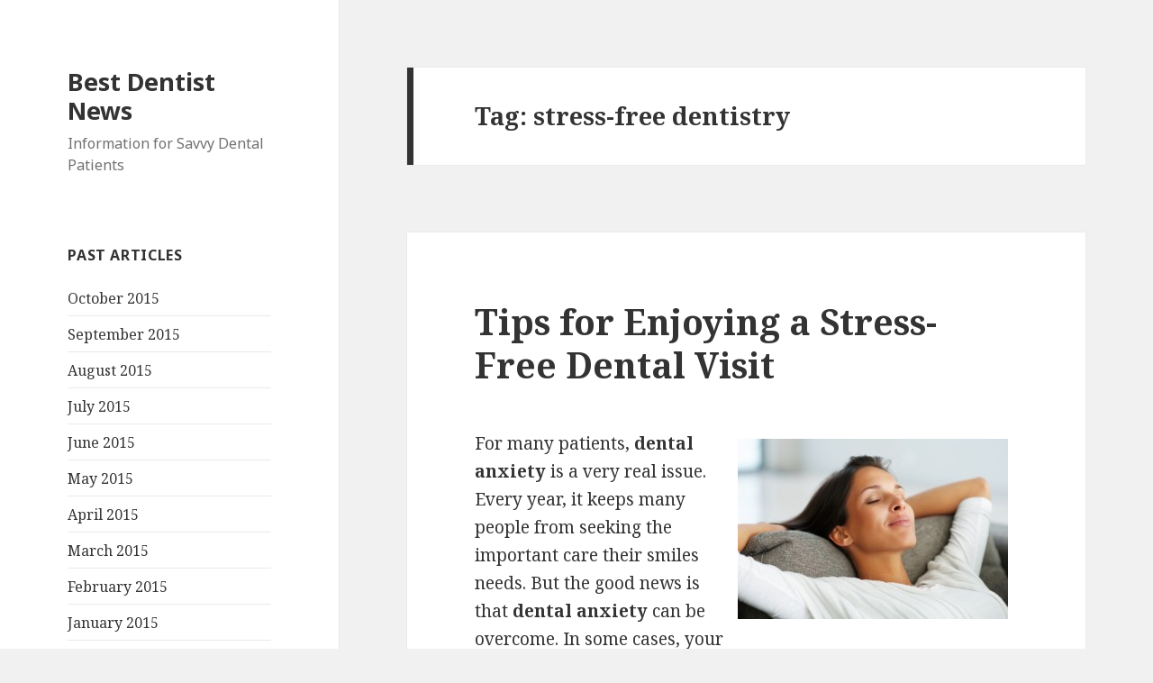

--- FILE ---
content_type: text/html; charset=UTF-8
request_url: http://bestdentistnews.com/tag/stress-free-dentistry/
body_size: 8300
content:
<!DOCTYPE html>
<html lang="en-US" class="no-js">
<head>
	<meta charset="UTF-8">
	<meta name="viewport" content="width=device-width">
	<link rel="profile" href="http://gmpg.org/xfn/11">
	<link rel="pingback" href="http://bestdentistnews.com/xmlrpc.php">
	<!--[if lt IE 9]>
	<script src="http://bestdentistnews.com/wp-content/themes/twentyfifteen/js/html5.js"></script>
	<![endif]-->
	<script>(function(html){html.className = html.className.replace(/\bno-js\b/,'js')})(document.documentElement);</script>
<title>stress-free dentistry &#8211; Best Dentist News</title>
<meta name='robots' content='max-image-preview:large' />
<link rel='dns-prefetch' href='//fonts.googleapis.com' />
<link href='https://fonts.gstatic.com' crossorigin rel='preconnect' />
<link rel="alternate" type="application/rss+xml" title="Best Dentist News &raquo; Feed" href="http://bestdentistnews.com/feed/" />
<link rel="alternate" type="application/rss+xml" title="Best Dentist News &raquo; Comments Feed" href="http://bestdentistnews.com/comments/feed/" />
<link rel="alternate" type="application/rss+xml" title="Best Dentist News &raquo; stress-free dentistry Tag Feed" href="http://bestdentistnews.com/tag/stress-free-dentistry/feed/" />
<style id='wp-img-auto-sizes-contain-inline-css' type='text/css'>
img:is([sizes=auto i],[sizes^="auto," i]){contain-intrinsic-size:3000px 1500px}
/*# sourceURL=wp-img-auto-sizes-contain-inline-css */
</style>
<style id='wp-emoji-styles-inline-css' type='text/css'>

	img.wp-smiley, img.emoji {
		display: inline !important;
		border: none !important;
		box-shadow: none !important;
		height: 1em !important;
		width: 1em !important;
		margin: 0 0.07em !important;
		vertical-align: -0.1em !important;
		background: none !important;
		padding: 0 !important;
	}
/*# sourceURL=wp-emoji-styles-inline-css */
</style>
<style id='wp-block-library-inline-css' type='text/css'>
:root{--wp-block-synced-color:#7a00df;--wp-block-synced-color--rgb:122,0,223;--wp-bound-block-color:var(--wp-block-synced-color);--wp-editor-canvas-background:#ddd;--wp-admin-theme-color:#007cba;--wp-admin-theme-color--rgb:0,124,186;--wp-admin-theme-color-darker-10:#006ba1;--wp-admin-theme-color-darker-10--rgb:0,107,160.5;--wp-admin-theme-color-darker-20:#005a87;--wp-admin-theme-color-darker-20--rgb:0,90,135;--wp-admin-border-width-focus:2px}@media (min-resolution:192dpi){:root{--wp-admin-border-width-focus:1.5px}}.wp-element-button{cursor:pointer}:root .has-very-light-gray-background-color{background-color:#eee}:root .has-very-dark-gray-background-color{background-color:#313131}:root .has-very-light-gray-color{color:#eee}:root .has-very-dark-gray-color{color:#313131}:root .has-vivid-green-cyan-to-vivid-cyan-blue-gradient-background{background:linear-gradient(135deg,#00d084,#0693e3)}:root .has-purple-crush-gradient-background{background:linear-gradient(135deg,#34e2e4,#4721fb 50%,#ab1dfe)}:root .has-hazy-dawn-gradient-background{background:linear-gradient(135deg,#faaca8,#dad0ec)}:root .has-subdued-olive-gradient-background{background:linear-gradient(135deg,#fafae1,#67a671)}:root .has-atomic-cream-gradient-background{background:linear-gradient(135deg,#fdd79a,#004a59)}:root .has-nightshade-gradient-background{background:linear-gradient(135deg,#330968,#31cdcf)}:root .has-midnight-gradient-background{background:linear-gradient(135deg,#020381,#2874fc)}:root{--wp--preset--font-size--normal:16px;--wp--preset--font-size--huge:42px}.has-regular-font-size{font-size:1em}.has-larger-font-size{font-size:2.625em}.has-normal-font-size{font-size:var(--wp--preset--font-size--normal)}.has-huge-font-size{font-size:var(--wp--preset--font-size--huge)}.has-text-align-center{text-align:center}.has-text-align-left{text-align:left}.has-text-align-right{text-align:right}.has-fit-text{white-space:nowrap!important}#end-resizable-editor-section{display:none}.aligncenter{clear:both}.items-justified-left{justify-content:flex-start}.items-justified-center{justify-content:center}.items-justified-right{justify-content:flex-end}.items-justified-space-between{justify-content:space-between}.screen-reader-text{border:0;clip-path:inset(50%);height:1px;margin:-1px;overflow:hidden;padding:0;position:absolute;width:1px;word-wrap:normal!important}.screen-reader-text:focus{background-color:#ddd;clip-path:none;color:#444;display:block;font-size:1em;height:auto;left:5px;line-height:normal;padding:15px 23px 14px;text-decoration:none;top:5px;width:auto;z-index:100000}html :where(.has-border-color){border-style:solid}html :where([style*=border-top-color]){border-top-style:solid}html :where([style*=border-right-color]){border-right-style:solid}html :where([style*=border-bottom-color]){border-bottom-style:solid}html :where([style*=border-left-color]){border-left-style:solid}html :where([style*=border-width]){border-style:solid}html :where([style*=border-top-width]){border-top-style:solid}html :where([style*=border-right-width]){border-right-style:solid}html :where([style*=border-bottom-width]){border-bottom-style:solid}html :where([style*=border-left-width]){border-left-style:solid}html :where(img[class*=wp-image-]){height:auto;max-width:100%}:where(figure){margin:0 0 1em}html :where(.is-position-sticky){--wp-admin--admin-bar--position-offset:var(--wp-admin--admin-bar--height,0px)}@media screen and (max-width:600px){html :where(.is-position-sticky){--wp-admin--admin-bar--position-offset:0px}}

/*# sourceURL=wp-block-library-inline-css */
</style><style id='global-styles-inline-css' type='text/css'>
:root{--wp--preset--aspect-ratio--square: 1;--wp--preset--aspect-ratio--4-3: 4/3;--wp--preset--aspect-ratio--3-4: 3/4;--wp--preset--aspect-ratio--3-2: 3/2;--wp--preset--aspect-ratio--2-3: 2/3;--wp--preset--aspect-ratio--16-9: 16/9;--wp--preset--aspect-ratio--9-16: 9/16;--wp--preset--color--black: #000000;--wp--preset--color--cyan-bluish-gray: #abb8c3;--wp--preset--color--white: #ffffff;--wp--preset--color--pale-pink: #f78da7;--wp--preset--color--vivid-red: #cf2e2e;--wp--preset--color--luminous-vivid-orange: #ff6900;--wp--preset--color--luminous-vivid-amber: #fcb900;--wp--preset--color--light-green-cyan: #7bdcb5;--wp--preset--color--vivid-green-cyan: #00d084;--wp--preset--color--pale-cyan-blue: #8ed1fc;--wp--preset--color--vivid-cyan-blue: #0693e3;--wp--preset--color--vivid-purple: #9b51e0;--wp--preset--gradient--vivid-cyan-blue-to-vivid-purple: linear-gradient(135deg,rgb(6,147,227) 0%,rgb(155,81,224) 100%);--wp--preset--gradient--light-green-cyan-to-vivid-green-cyan: linear-gradient(135deg,rgb(122,220,180) 0%,rgb(0,208,130) 100%);--wp--preset--gradient--luminous-vivid-amber-to-luminous-vivid-orange: linear-gradient(135deg,rgb(252,185,0) 0%,rgb(255,105,0) 100%);--wp--preset--gradient--luminous-vivid-orange-to-vivid-red: linear-gradient(135deg,rgb(255,105,0) 0%,rgb(207,46,46) 100%);--wp--preset--gradient--very-light-gray-to-cyan-bluish-gray: linear-gradient(135deg,rgb(238,238,238) 0%,rgb(169,184,195) 100%);--wp--preset--gradient--cool-to-warm-spectrum: linear-gradient(135deg,rgb(74,234,220) 0%,rgb(151,120,209) 20%,rgb(207,42,186) 40%,rgb(238,44,130) 60%,rgb(251,105,98) 80%,rgb(254,248,76) 100%);--wp--preset--gradient--blush-light-purple: linear-gradient(135deg,rgb(255,206,236) 0%,rgb(152,150,240) 100%);--wp--preset--gradient--blush-bordeaux: linear-gradient(135deg,rgb(254,205,165) 0%,rgb(254,45,45) 50%,rgb(107,0,62) 100%);--wp--preset--gradient--luminous-dusk: linear-gradient(135deg,rgb(255,203,112) 0%,rgb(199,81,192) 50%,rgb(65,88,208) 100%);--wp--preset--gradient--pale-ocean: linear-gradient(135deg,rgb(255,245,203) 0%,rgb(182,227,212) 50%,rgb(51,167,181) 100%);--wp--preset--gradient--electric-grass: linear-gradient(135deg,rgb(202,248,128) 0%,rgb(113,206,126) 100%);--wp--preset--gradient--midnight: linear-gradient(135deg,rgb(2,3,129) 0%,rgb(40,116,252) 100%);--wp--preset--font-size--small: 13px;--wp--preset--font-size--medium: 20px;--wp--preset--font-size--large: 36px;--wp--preset--font-size--x-large: 42px;--wp--preset--spacing--20: 0.44rem;--wp--preset--spacing--30: 0.67rem;--wp--preset--spacing--40: 1rem;--wp--preset--spacing--50: 1.5rem;--wp--preset--spacing--60: 2.25rem;--wp--preset--spacing--70: 3.38rem;--wp--preset--spacing--80: 5.06rem;--wp--preset--shadow--natural: 6px 6px 9px rgba(0, 0, 0, 0.2);--wp--preset--shadow--deep: 12px 12px 50px rgba(0, 0, 0, 0.4);--wp--preset--shadow--sharp: 6px 6px 0px rgba(0, 0, 0, 0.2);--wp--preset--shadow--outlined: 6px 6px 0px -3px rgb(255, 255, 255), 6px 6px rgb(0, 0, 0);--wp--preset--shadow--crisp: 6px 6px 0px rgb(0, 0, 0);}:where(.is-layout-flex){gap: 0.5em;}:where(.is-layout-grid){gap: 0.5em;}body .is-layout-flex{display: flex;}.is-layout-flex{flex-wrap: wrap;align-items: center;}.is-layout-flex > :is(*, div){margin: 0;}body .is-layout-grid{display: grid;}.is-layout-grid > :is(*, div){margin: 0;}:where(.wp-block-columns.is-layout-flex){gap: 2em;}:where(.wp-block-columns.is-layout-grid){gap: 2em;}:where(.wp-block-post-template.is-layout-flex){gap: 1.25em;}:where(.wp-block-post-template.is-layout-grid){gap: 1.25em;}.has-black-color{color: var(--wp--preset--color--black) !important;}.has-cyan-bluish-gray-color{color: var(--wp--preset--color--cyan-bluish-gray) !important;}.has-white-color{color: var(--wp--preset--color--white) !important;}.has-pale-pink-color{color: var(--wp--preset--color--pale-pink) !important;}.has-vivid-red-color{color: var(--wp--preset--color--vivid-red) !important;}.has-luminous-vivid-orange-color{color: var(--wp--preset--color--luminous-vivid-orange) !important;}.has-luminous-vivid-amber-color{color: var(--wp--preset--color--luminous-vivid-amber) !important;}.has-light-green-cyan-color{color: var(--wp--preset--color--light-green-cyan) !important;}.has-vivid-green-cyan-color{color: var(--wp--preset--color--vivid-green-cyan) !important;}.has-pale-cyan-blue-color{color: var(--wp--preset--color--pale-cyan-blue) !important;}.has-vivid-cyan-blue-color{color: var(--wp--preset--color--vivid-cyan-blue) !important;}.has-vivid-purple-color{color: var(--wp--preset--color--vivid-purple) !important;}.has-black-background-color{background-color: var(--wp--preset--color--black) !important;}.has-cyan-bluish-gray-background-color{background-color: var(--wp--preset--color--cyan-bluish-gray) !important;}.has-white-background-color{background-color: var(--wp--preset--color--white) !important;}.has-pale-pink-background-color{background-color: var(--wp--preset--color--pale-pink) !important;}.has-vivid-red-background-color{background-color: var(--wp--preset--color--vivid-red) !important;}.has-luminous-vivid-orange-background-color{background-color: var(--wp--preset--color--luminous-vivid-orange) !important;}.has-luminous-vivid-amber-background-color{background-color: var(--wp--preset--color--luminous-vivid-amber) !important;}.has-light-green-cyan-background-color{background-color: var(--wp--preset--color--light-green-cyan) !important;}.has-vivid-green-cyan-background-color{background-color: var(--wp--preset--color--vivid-green-cyan) !important;}.has-pale-cyan-blue-background-color{background-color: var(--wp--preset--color--pale-cyan-blue) !important;}.has-vivid-cyan-blue-background-color{background-color: var(--wp--preset--color--vivid-cyan-blue) !important;}.has-vivid-purple-background-color{background-color: var(--wp--preset--color--vivid-purple) !important;}.has-black-border-color{border-color: var(--wp--preset--color--black) !important;}.has-cyan-bluish-gray-border-color{border-color: var(--wp--preset--color--cyan-bluish-gray) !important;}.has-white-border-color{border-color: var(--wp--preset--color--white) !important;}.has-pale-pink-border-color{border-color: var(--wp--preset--color--pale-pink) !important;}.has-vivid-red-border-color{border-color: var(--wp--preset--color--vivid-red) !important;}.has-luminous-vivid-orange-border-color{border-color: var(--wp--preset--color--luminous-vivid-orange) !important;}.has-luminous-vivid-amber-border-color{border-color: var(--wp--preset--color--luminous-vivid-amber) !important;}.has-light-green-cyan-border-color{border-color: var(--wp--preset--color--light-green-cyan) !important;}.has-vivid-green-cyan-border-color{border-color: var(--wp--preset--color--vivid-green-cyan) !important;}.has-pale-cyan-blue-border-color{border-color: var(--wp--preset--color--pale-cyan-blue) !important;}.has-vivid-cyan-blue-border-color{border-color: var(--wp--preset--color--vivid-cyan-blue) !important;}.has-vivid-purple-border-color{border-color: var(--wp--preset--color--vivid-purple) !important;}.has-vivid-cyan-blue-to-vivid-purple-gradient-background{background: var(--wp--preset--gradient--vivid-cyan-blue-to-vivid-purple) !important;}.has-light-green-cyan-to-vivid-green-cyan-gradient-background{background: var(--wp--preset--gradient--light-green-cyan-to-vivid-green-cyan) !important;}.has-luminous-vivid-amber-to-luminous-vivid-orange-gradient-background{background: var(--wp--preset--gradient--luminous-vivid-amber-to-luminous-vivid-orange) !important;}.has-luminous-vivid-orange-to-vivid-red-gradient-background{background: var(--wp--preset--gradient--luminous-vivid-orange-to-vivid-red) !important;}.has-very-light-gray-to-cyan-bluish-gray-gradient-background{background: var(--wp--preset--gradient--very-light-gray-to-cyan-bluish-gray) !important;}.has-cool-to-warm-spectrum-gradient-background{background: var(--wp--preset--gradient--cool-to-warm-spectrum) !important;}.has-blush-light-purple-gradient-background{background: var(--wp--preset--gradient--blush-light-purple) !important;}.has-blush-bordeaux-gradient-background{background: var(--wp--preset--gradient--blush-bordeaux) !important;}.has-luminous-dusk-gradient-background{background: var(--wp--preset--gradient--luminous-dusk) !important;}.has-pale-ocean-gradient-background{background: var(--wp--preset--gradient--pale-ocean) !important;}.has-electric-grass-gradient-background{background: var(--wp--preset--gradient--electric-grass) !important;}.has-midnight-gradient-background{background: var(--wp--preset--gradient--midnight) !important;}.has-small-font-size{font-size: var(--wp--preset--font-size--small) !important;}.has-medium-font-size{font-size: var(--wp--preset--font-size--medium) !important;}.has-large-font-size{font-size: var(--wp--preset--font-size--large) !important;}.has-x-large-font-size{font-size: var(--wp--preset--font-size--x-large) !important;}
/*# sourceURL=global-styles-inline-css */
</style>

<style id='classic-theme-styles-inline-css' type='text/css'>
/*! This file is auto-generated */
.wp-block-button__link{color:#fff;background-color:#32373c;border-radius:9999px;box-shadow:none;text-decoration:none;padding:calc(.667em + 2px) calc(1.333em + 2px);font-size:1.125em}.wp-block-file__button{background:#32373c;color:#fff;text-decoration:none}
/*# sourceURL=/wp-includes/css/classic-themes.min.css */
</style>
<link rel='stylesheet' id='twentyfifteen-fonts-css' href='https://fonts.googleapis.com/css?family=Noto+Sans%3A400italic%2C700italic%2C400%2C700%7CNoto+Serif%3A400italic%2C700italic%2C400%2C700%7CInconsolata%3A400%2C700&#038;subset=latin%2Clatin-ext' type='text/css' media='all' />
<link rel='stylesheet' id='genericons-css' href='http://bestdentistnews.com/wp-content/themes/twentyfifteen/genericons/genericons.css?ver=3.2' type='text/css' media='all' />
<link rel='stylesheet' id='twentyfifteen-style-css' href='http://bestdentistnews.com/wp-content/themes/twentyfifteen/style.css?ver=6.9' type='text/css' media='all' />
<script type="text/javascript" src="http://bestdentistnews.com/wp-includes/js/jquery/jquery.min.js?ver=3.7.1" id="jquery-core-js"></script>
<script type="text/javascript" src="http://bestdentistnews.com/wp-includes/js/jquery/jquery-migrate.min.js?ver=3.4.1" id="jquery-migrate-js"></script>
<link rel="https://api.w.org/" href="http://bestdentistnews.com/wp-json/" /><link rel="alternate" title="JSON" type="application/json" href="http://bestdentistnews.com/wp-json/wp/v2/tags/201" /><link rel="EditURI" type="application/rsd+xml" title="RSD" href="http://bestdentistnews.com/xmlrpc.php?rsd" />
<meta name="generator" content="WordPress 6.9" />
</head>

<body class="archive tag tag-stress-free-dentistry tag-201 wp-theme-twentyfifteen">
<div id="page" class="hfeed site">
	<a class="skip-link screen-reader-text" href="#content">Skip to content</a>

	<div id="sidebar" class="sidebar">
		<header id="masthead" class="site-header" role="banner">
			<div class="site-branding">
										<p class="site-title"><a href="http://bestdentistnews.com/" rel="home">Best Dentist News</a></p>
											<p class="site-description">Information for Savvy Dental Patients</p>
									<button class="secondary-toggle">Menu and widgets</button>
			</div><!-- .site-branding -->
		</header><!-- .site-header -->

			<div id="secondary" class="secondary">

		
		
					<div id="widget-area" class="widget-area" role="complementary">
				<aside id="archives-3" class="widget widget_archive"><h2 class="widget-title">Past Articles</h2>
			<ul>
					<li><a href='http://bestdentistnews.com/2015/10/'>October 2015</a></li>
	<li><a href='http://bestdentistnews.com/2015/09/'>September 2015</a></li>
	<li><a href='http://bestdentistnews.com/2015/08/'>August 2015</a></li>
	<li><a href='http://bestdentistnews.com/2015/07/'>July 2015</a></li>
	<li><a href='http://bestdentistnews.com/2015/06/'>June 2015</a></li>
	<li><a href='http://bestdentistnews.com/2015/05/'>May 2015</a></li>
	<li><a href='http://bestdentistnews.com/2015/04/'>April 2015</a></li>
	<li><a href='http://bestdentistnews.com/2015/03/'>March 2015</a></li>
	<li><a href='http://bestdentistnews.com/2015/02/'>February 2015</a></li>
	<li><a href='http://bestdentistnews.com/2015/01/'>January 2015</a></li>
	<li><a href='http://bestdentistnews.com/2014/12/'>December 2014</a></li>
	<li><a href='http://bestdentistnews.com/2014/11/'>November 2014</a></li>
	<li><a href='http://bestdentistnews.com/2014/10/'>October 2014</a></li>
	<li><a href='http://bestdentistnews.com/2014/09/'>September 2014</a></li>
	<li><a href='http://bestdentistnews.com/2014/08/'>August 2014</a></li>
	<li><a href='http://bestdentistnews.com/2014/07/'>July 2014</a></li>
	<li><a href='http://bestdentistnews.com/2014/06/'>June 2014</a></li>
	<li><a href='http://bestdentistnews.com/2014/05/'>May 2014</a></li>
	<li><a href='http://bestdentistnews.com/2014/04/'>April 2014</a></li>
	<li><a href='http://bestdentistnews.com/2014/03/'>March 2014</a></li>
	<li><a href='http://bestdentistnews.com/2014/02/'>February 2014</a></li>
	<li><a href='http://bestdentistnews.com/2014/01/'>January 2014</a></li>
	<li><a href='http://bestdentistnews.com/2013/12/'>December 2013</a></li>
	<li><a href='http://bestdentistnews.com/2013/11/'>November 2013</a></li>
	<li><a href='http://bestdentistnews.com/2013/10/'>October 2013</a></li>
	<li><a href='http://bestdentistnews.com/2013/09/'>September 2013</a></li>
	<li><a href='http://bestdentistnews.com/2013/08/'>August 2013</a></li>
	<li><a href='http://bestdentistnews.com/2013/07/'>July 2013</a></li>
	<li><a href='http://bestdentistnews.com/2013/06/'>June 2013</a></li>
	<li><a href='http://bestdentistnews.com/2013/05/'>May 2013</a></li>
	<li><a href='http://bestdentistnews.com/2013/04/'>April 2013</a></li>
	<li><a href='http://bestdentistnews.com/2013/03/'>March 2013</a></li>
	<li><a href='http://bestdentistnews.com/2013/02/'>February 2013</a></li>
	<li><a href='http://bestdentistnews.com/2013/01/'>January 2013</a></li>
	<li><a href='http://bestdentistnews.com/2012/12/'>December 2012</a></li>
	<li><a href='http://bestdentistnews.com/2012/11/'>November 2012</a></li>
	<li><a href='http://bestdentistnews.com/2012/09/'>September 2012</a></li>
	<li><a href='http://bestdentistnews.com/2012/08/'>August 2012</a></li>
	<li><a href='http://bestdentistnews.com/2012/07/'>July 2012</a></li>
	<li><a href='http://bestdentistnews.com/2012/06/'>June 2012</a></li>
	<li><a href='http://bestdentistnews.com/2012/05/'>May 2012</a></li>
	<li><a href='http://bestdentistnews.com/2012/04/'>April 2012</a></li>
	<li><a href='http://bestdentistnews.com/2012/03/'>March 2012</a></li>
	<li><a href='http://bestdentistnews.com/2012/02/'>February 2012</a></li>
	<li><a href='http://bestdentistnews.com/2012/01/'>January 2012</a></li>
	<li><a href='http://bestdentistnews.com/2011/12/'>December 2011</a></li>
	<li><a href='http://bestdentistnews.com/2011/11/'>November 2011</a></li>
	<li><a href='http://bestdentistnews.com/2011/10/'>October 2011</a></li>
	<li><a href='http://bestdentistnews.com/2011/09/'>September 2011</a></li>
	<li><a href='http://bestdentistnews.com/2011/08/'>August 2011</a></li>
	<li><a href='http://bestdentistnews.com/2011/07/'>July 2011</a></li>
	<li><a href='http://bestdentistnews.com/2011/06/'>June 2011</a></li>
	<li><a href='http://bestdentistnews.com/2011/05/'>May 2011</a></li>
	<li><a href='http://bestdentistnews.com/2011/04/'>April 2011</a></li>
	<li><a href='http://bestdentistnews.com/2011/03/'>March 2011</a></li>
	<li><a href='http://bestdentistnews.com/2011/02/'>February 2011</a></li>
	<li><a href='http://bestdentistnews.com/2011/01/'>January 2011</a></li>
	<li><a href='http://bestdentistnews.com/2010/12/'>December 2010</a></li>
	<li><a href='http://bestdentistnews.com/2010/11/'>November 2010</a></li>
	<li><a href='http://bestdentistnews.com/2010/10/'>October 2010</a></li>
	<li><a href='http://bestdentistnews.com/2010/09/'>September 2010</a></li>
	<li><a href='http://bestdentistnews.com/2010/08/'>August 2010</a></li>
	<li><a href='http://bestdentistnews.com/2010/07/'>July 2010</a></li>
	<li><a href='http://bestdentistnews.com/2010/06/'>June 2010</a></li>
	<li><a href='http://bestdentistnews.com/2010/05/'>May 2010</a></li>
	<li><a href='http://bestdentistnews.com/2010/04/'>April 2010</a></li>
	<li><a href='http://bestdentistnews.com/2010/03/'>March 2010</a></li>
	<li><a href='http://bestdentistnews.com/2010/02/'>February 2010</a></li>
	<li><a href='http://bestdentistnews.com/2010/01/'>January 2010</a></li>
	<li><a href='http://bestdentistnews.com/2009/12/'>December 2009</a></li>
	<li><a href='http://bestdentistnews.com/2009/11/'>November 2009</a></li>
	<li><a href='http://bestdentistnews.com/2009/10/'>October 2009</a></li>
			</ul>

			</aside><aside id="categories-3" class="widget widget_categories"><h2 class="widget-title">Topics</h2>
			<ul>
					<li class="cat-item cat-item-176"><a href="http://bestdentistnews.com/category/ancient-dentistry/">Ancient Dentistry</a>
</li>
	<li class="cat-item cat-item-177"><a href="http://bestdentistnews.com/category/ancient-dentistry/ancient-toothache-cures/">Ancient Toothache Cures</a>
</li>
	<li class="cat-item cat-item-53"><a href="http://bestdentistnews.com/category/cosmetic-dentistry/">Cosmetic Dentistry</a>
</li>
	<li class="cat-item cat-item-242"><a href="http://bestdentistnews.com/category/emergency-dentistry/">Emergency Dentistry</a>
</li>
	<li class="cat-item cat-item-115"><a href="http://bestdentistnews.com/category/family-dentistry/">Family Dentistry</a>
</li>
	<li class="cat-item cat-item-78"><a href="http://bestdentistnews.com/category/general-dentistry/">General Dentistry</a>
</li>
	<li class="cat-item cat-item-263"><a href="http://bestdentistnews.com/category/pediatric-dentistry/">Pediatric Dentistry</a>
</li>
	<li class="cat-item cat-item-96"><a href="http://bestdentistnews.com/category/preventive-dentistry/">Preventive Dentistry</a>
</li>
	<li class="cat-item cat-item-116"><a href="http://bestdentistnews.com/category/restorative-dentistry/">Restorative Dentistry</a>
</li>
	<li class="cat-item cat-item-258"><a href="http://bestdentistnews.com/category/teeth-whitening-2/">Teeth Whitening</a>
</li>
	<li class="cat-item cat-item-1"><a href="http://bestdentistnews.com/category/uncategorized/">Uncategorized</a>
</li>
			</ul>

			</aside><aside id="linkcat-2" class="widget widget_links"><h2 class="widget-title">Blogroll</h2>
	<ul class='xoxo blogroll'>
<li><a href="http://www.aacd.com" title="American Academy of Cosmetic Dentistry">AACD-American Academy of Cosmetic Dentistry</a></li>
<li><a href="http://www.ada.org" title="American Dental Association News">ADA-American Dental Association</a></li>
<li><a href="http://www.agd.org" title="Academy of General Dentistry">AGD-Academy of General Dentistry</a></li>
<li><a href="http://www.americanheart.org" title="Heart-Oral Health Link">AHA-American Heart Association</a></li>
<li><a href="http://www.perio.org" title="Gum Disease Facts">American Periodontal Association</a></li>
<li><a href="http://www.mylocaldentist.com" title="Dentist Directory" target="_blank">MyLocalDentist</a></li>
<li><a href="http://www.oralcancerfoundation.org" title="Oral Cancer Facts">Oral Cancer Foundation</a></li>
<li><a href="http://www.tntdental.com" title="Custom Dental Website Devlopment">TNT Dental</a></li>

	</ul>
</aside>
<aside id="search-3" class="widget widget_search"><h2 class="widget-title">Search</h2><form role="search" method="get" class="search-form" action="http://bestdentistnews.com/">
				<label>
					<span class="screen-reader-text">Search for:</span>
					<input type="search" class="search-field" placeholder="Search &hellip;" value="" name="s" />
				</label>
				<input type="submit" class="search-submit screen-reader-text" value="Search" />
			</form></aside><aside id="categories-4" class="widget widget_categories"><h2 class="widget-title">Categories</h2>
			<ul>
					<li class="cat-item cat-item-176"><a href="http://bestdentistnews.com/category/ancient-dentistry/">Ancient Dentistry</a> (1)
</li>
	<li class="cat-item cat-item-177"><a href="http://bestdentistnews.com/category/ancient-dentistry/ancient-toothache-cures/">Ancient Toothache Cures</a> (1)
</li>
	<li class="cat-item cat-item-53"><a href="http://bestdentistnews.com/category/cosmetic-dentistry/">Cosmetic Dentistry</a> (12)
</li>
	<li class="cat-item cat-item-242"><a href="http://bestdentistnews.com/category/emergency-dentistry/">Emergency Dentistry</a> (2)
</li>
	<li class="cat-item cat-item-115"><a href="http://bestdentistnews.com/category/family-dentistry/">Family Dentistry</a> (21)
</li>
	<li class="cat-item cat-item-78"><a href="http://bestdentistnews.com/category/general-dentistry/">General Dentistry</a> (48)
</li>
	<li class="cat-item cat-item-263"><a href="http://bestdentistnews.com/category/pediatric-dentistry/">Pediatric Dentistry</a> (1)
</li>
	<li class="cat-item cat-item-96"><a href="http://bestdentistnews.com/category/preventive-dentistry/">Preventive Dentistry</a> (20)
</li>
	<li class="cat-item cat-item-116"><a href="http://bestdentistnews.com/category/restorative-dentistry/">Restorative Dentistry</a> (6)
</li>
	<li class="cat-item cat-item-258"><a href="http://bestdentistnews.com/category/teeth-whitening-2/">Teeth Whitening</a> (1)
</li>
	<li class="cat-item cat-item-1"><a href="http://bestdentistnews.com/category/uncategorized/">Uncategorized</a> (82)
</li>
			</ul>

			</aside>			</div><!-- .widget-area -->
		
	</div><!-- .secondary -->

	</div><!-- .sidebar -->

	<div id="content" class="site-content">

	<section id="primary" class="content-area">
		<main id="main" class="site-main" role="main">

		
			<header class="page-header">
				<h1 class="page-title">Tag: <span>stress-free dentistry</span></h1>			</header><!-- .page-header -->

			
<article id="post-831" class="post-831 post type-post status-publish format-standard hentry category-general-dentistry tag-dental-anxiety tag-relaxing-dentistry tag-stress-free-dentistry">
	
	<header class="entry-header">
		<h2 class="entry-title"><a href="http://bestdentistnews.com/2012/06/tips-for-enjoying-a-stress-free-dental-visit/" rel="bookmark">Tips for Enjoying a Stress-Free Dental Visit</a></h2>	</header><!-- .entry-header -->

	<div class="entry-content">
		<p><img fetchpriority="high" decoding="async" class="alignright size-medium wp-image-832" style="margin: 10px;" title="dental anxiety" src="http://bestdentistnews.com/wp-content/uploads/relaxed-woman-300x200.jpg" alt="dental anxiety" width="300" height="200" srcset="http://bestdentistnews.com/wp-content/uploads/relaxed-woman-300x200.jpg 300w, http://bestdentistnews.com/wp-content/uploads/relaxed-woman.jpg 1000w" sizes="(max-width: 300px) 100vw, 300px" />For many patients, <strong>dental anxiety</strong> is a very real issue. Every year, it keeps many people from seeking the important care their smiles needs. But the good news is that <strong>dental anxiety</strong> can be overcome. In some cases, your dentist may offer soothing options to help ease your fears. But if not, here are some tips you can follow yourself to ease your own stress.</p>
<ul>
<li>Don’t be afraid to tell your dentist. The more he or she knows about your anxiety, the more their dental team can do to help you feel welcome and at home.</li>
<li>Avoid caffeinated beverages, as these can increase your feelings of nervousness.</li>
<li>Avoid high-stress traffic situations by arriving early to your appointment.</li>
<li>Find out if your dentist offers nitrous oxide, better known as laughing gas.</li>
<li>Breathe deeply during appointment. By breathing deeply, you can help yourself stay calm and relaxed while your dentist helps your smile.</li>
<li>Find out all you can about your treatment. The more you know the less afraid you have to feel about your own oral care.</li>
</ul>
<p>To find out more about how you can combat <strong>dental anxiety</strong>, call your dentist with your questions. <strong>Dental anxiety</strong> is a real condition, but it doesn’t have to keep you from having the kind of strong, healthy smile you’ve always dreamed of.</p>
	</div><!-- .entry-content -->

	
	<footer class="entry-footer">
		<span class="posted-on"><span class="screen-reader-text">Posted on </span><a href="http://bestdentistnews.com/2012/06/tips-for-enjoying-a-stress-free-dental-visit/" rel="bookmark"><time class="entry-date published updated" datetime="2012-06-07T10:58:25-05:00">June 7, 2012</time></a></span><span class="cat-links"><span class="screen-reader-text">Categories </span><a href="http://bestdentistnews.com/category/general-dentistry/" rel="category tag">General Dentistry</a></span><span class="tags-links"><span class="screen-reader-text">Tags </span><a href="http://bestdentistnews.com/tag/dental-anxiety/" rel="tag">dental anxiety</a>, <a href="http://bestdentistnews.com/tag/relaxing-dentistry/" rel="tag">relaxing dentistry</a>, <a href="http://bestdentistnews.com/tag/stress-free-dentistry/" rel="tag">stress-free dentistry</a></span>			</footer><!-- .entry-footer -->

</article><!-- #post-## -->

		</main><!-- .site-main -->
	</section><!-- .content-area -->


	</div><!-- .site-content -->

	<footer id="colophon" class="site-footer" role="contentinfo">
		<div class="site-info">
						<a href="https://wordpress.org/">Proudly powered by WordPress</a>
		</div><!-- .site-info -->
	</footer><!-- .site-footer -->

</div><!-- .site -->

<script type="speculationrules">
{"prefetch":[{"source":"document","where":{"and":[{"href_matches":"/*"},{"not":{"href_matches":["/wp-*.php","/wp-admin/*","/wp-content/uploads/*","/wp-content/*","/wp-content/plugins/*","/wp-content/themes/twentyfifteen/*","/*\\?(.+)"]}},{"not":{"selector_matches":"a[rel~=\"nofollow\"]"}},{"not":{"selector_matches":".no-prefetch, .no-prefetch a"}}]},"eagerness":"conservative"}]}
</script>
<script type="text/javascript" src="http://bestdentistnews.com/wp-content/themes/twentyfifteen/js/skip-link-focus-fix.js?ver=20141010" id="twentyfifteen-skip-link-focus-fix-js"></script>
<script type="text/javascript" id="twentyfifteen-script-js-extra">
/* <![CDATA[ */
var screenReaderText = {"expand":"\u003Cspan class=\"screen-reader-text\"\u003Eexpand child menu\u003C/span\u003E","collapse":"\u003Cspan class=\"screen-reader-text\"\u003Ecollapse child menu\u003C/span\u003E"};
//# sourceURL=twentyfifteen-script-js-extra
/* ]]> */
</script>
<script type="text/javascript" src="http://bestdentistnews.com/wp-content/themes/twentyfifteen/js/functions.js?ver=20150330" id="twentyfifteen-script-js"></script>
<script id="wp-emoji-settings" type="application/json">
{"baseUrl":"https://s.w.org/images/core/emoji/17.0.2/72x72/","ext":".png","svgUrl":"https://s.w.org/images/core/emoji/17.0.2/svg/","svgExt":".svg","source":{"concatemoji":"http://bestdentistnews.com/wp-includes/js/wp-emoji-release.min.js?ver=6.9"}}
</script>
<script type="module">
/* <![CDATA[ */
/*! This file is auto-generated */
const a=JSON.parse(document.getElementById("wp-emoji-settings").textContent),o=(window._wpemojiSettings=a,"wpEmojiSettingsSupports"),s=["flag","emoji"];function i(e){try{var t={supportTests:e,timestamp:(new Date).valueOf()};sessionStorage.setItem(o,JSON.stringify(t))}catch(e){}}function c(e,t,n){e.clearRect(0,0,e.canvas.width,e.canvas.height),e.fillText(t,0,0);t=new Uint32Array(e.getImageData(0,0,e.canvas.width,e.canvas.height).data);e.clearRect(0,0,e.canvas.width,e.canvas.height),e.fillText(n,0,0);const a=new Uint32Array(e.getImageData(0,0,e.canvas.width,e.canvas.height).data);return t.every((e,t)=>e===a[t])}function p(e,t){e.clearRect(0,0,e.canvas.width,e.canvas.height),e.fillText(t,0,0);var n=e.getImageData(16,16,1,1);for(let e=0;e<n.data.length;e++)if(0!==n.data[e])return!1;return!0}function u(e,t,n,a){switch(t){case"flag":return n(e,"\ud83c\udff3\ufe0f\u200d\u26a7\ufe0f","\ud83c\udff3\ufe0f\u200b\u26a7\ufe0f")?!1:!n(e,"\ud83c\udde8\ud83c\uddf6","\ud83c\udde8\u200b\ud83c\uddf6")&&!n(e,"\ud83c\udff4\udb40\udc67\udb40\udc62\udb40\udc65\udb40\udc6e\udb40\udc67\udb40\udc7f","\ud83c\udff4\u200b\udb40\udc67\u200b\udb40\udc62\u200b\udb40\udc65\u200b\udb40\udc6e\u200b\udb40\udc67\u200b\udb40\udc7f");case"emoji":return!a(e,"\ud83e\u1fac8")}return!1}function f(e,t,n,a){let r;const o=(r="undefined"!=typeof WorkerGlobalScope&&self instanceof WorkerGlobalScope?new OffscreenCanvas(300,150):document.createElement("canvas")).getContext("2d",{willReadFrequently:!0}),s=(o.textBaseline="top",o.font="600 32px Arial",{});return e.forEach(e=>{s[e]=t(o,e,n,a)}),s}function r(e){var t=document.createElement("script");t.src=e,t.defer=!0,document.head.appendChild(t)}a.supports={everything:!0,everythingExceptFlag:!0},new Promise(t=>{let n=function(){try{var e=JSON.parse(sessionStorage.getItem(o));if("object"==typeof e&&"number"==typeof e.timestamp&&(new Date).valueOf()<e.timestamp+604800&&"object"==typeof e.supportTests)return e.supportTests}catch(e){}return null}();if(!n){if("undefined"!=typeof Worker&&"undefined"!=typeof OffscreenCanvas&&"undefined"!=typeof URL&&URL.createObjectURL&&"undefined"!=typeof Blob)try{var e="postMessage("+f.toString()+"("+[JSON.stringify(s),u.toString(),c.toString(),p.toString()].join(",")+"));",a=new Blob([e],{type:"text/javascript"});const r=new Worker(URL.createObjectURL(a),{name:"wpTestEmojiSupports"});return void(r.onmessage=e=>{i(n=e.data),r.terminate(),t(n)})}catch(e){}i(n=f(s,u,c,p))}t(n)}).then(e=>{for(const n in e)a.supports[n]=e[n],a.supports.everything=a.supports.everything&&a.supports[n],"flag"!==n&&(a.supports.everythingExceptFlag=a.supports.everythingExceptFlag&&a.supports[n]);var t;a.supports.everythingExceptFlag=a.supports.everythingExceptFlag&&!a.supports.flag,a.supports.everything||((t=a.source||{}).concatemoji?r(t.concatemoji):t.wpemoji&&t.twemoji&&(r(t.twemoji),r(t.wpemoji)))});
//# sourceURL=http://bestdentistnews.com/wp-includes/js/wp-emoji-loader.min.js
/* ]]> */
</script>

</body>
</html>
